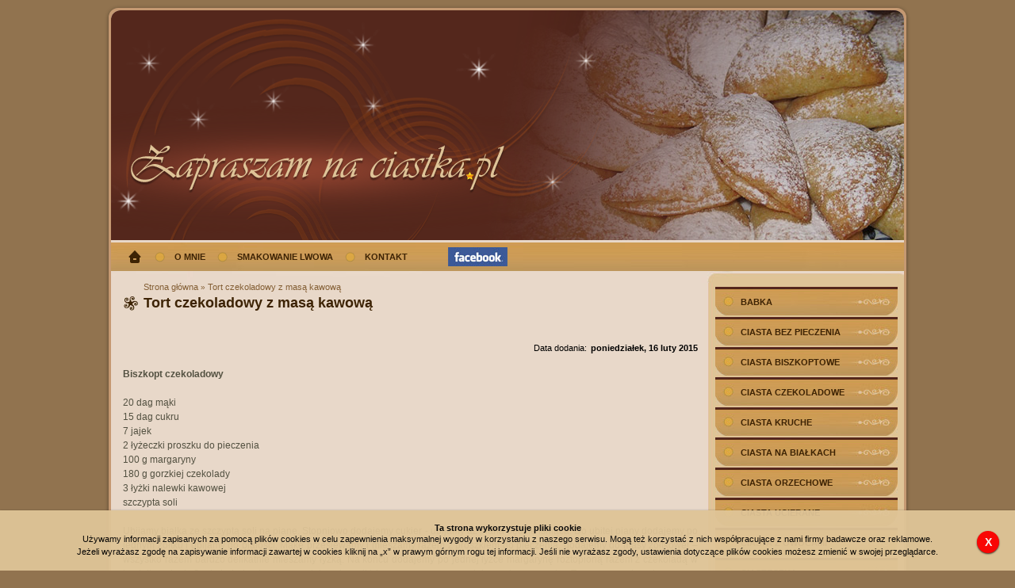

--- FILE ---
content_type: text/html; charset=utf-8
request_url: https://zapraszamnaciastka.pl/?tort-czekoladowy-z-masa-kawowa,229
body_size: 4412
content:
<?xml version="1.0" encoding="utf-8"?>
<!DOCTYPE html PUBLIC "-//W3C//DTD XHTML 1.1//EN" "http://www.w3.org/TR/xhtml11/DTD/xhtml11.dtd">
<html xmlns="http://www.w3.org/1999/xhtml" xmlns:fb="http://ogp.me/ns/fb#" xml:lang="pl">
<head>
  <title>Tort czekoladowy z masą kawową - :: www.zapraszamnaciastka.pl ::</title>
  <link rel="shortcut icon" type="image/x-icon" href="favicon.ico">
  <meta http-equiv="Content-Type" content="text/html; charset=utf-8" />
  <meta name="Language" content="pl" />
  <meta name="Description" content="Zapraszamnaciastka.pl, ciastka, ciasta, sernik, tort, makownik, kremówka, biszkopt, ciasto  czekoladowe, ciasto orzechowe, rogaliki" />
  <meta name="Keywords" content="Przemyśl, przemyśl, bolg kulinarny, zapraszam na ciastka, ciastka, ciasta, ciastka przepisy, tort orzechowy, tort czekoladowy, biszkopt, sernik, kremówka, makownik, ciastka kruche, ciasta z owocami, ciastka drożdżowe, rogaliki, piernik, miodownik, paluszki, wafel, konfitura z róży, ciastka z masą" />
  <meta name="Generator" content="Quick.Cms v5.3" />

  <script type="text/javascript" src="core/common.js"></script>
  <script type="text/javascript" src="plugins/mlbox/mlbox.js"></script>
  <script type="text/javascript"><!-- var cfBorderColor = "#aeb7bb"; //--></script>
    
  <script type="text/javascript" src="plugins/jquery-1.8.2.min.js"></script>  <script type="text/javascript" src="plugins/nivo-slider/jquery.nivo.slider.pack.js"></script>
  <link rel="stylesheet" href="plugins/nivo-slider/themes/default/default.css" type="text/css" media="screen" />
  <link rel="stylesheet" href="plugins/nivo-slider/nivo-slider.css" type="text/css" media="screen" />
  <style type="text/css">@import "templates/default/style.css";</style>  
 
    <script type="text/javascript">
  <!--
  $( function(){simpleNotice( "<h7>Ta strona wykorzystuje pliki cookie</h7><p>Używamy informacji zapisanych za pomocą plików cookies w celu zapewnienia maksymalnej wygody w korzystaniu z naszego serwisu. Mogą też korzystać z nich współpracujące z nami firmy badawcze oraz reklamowe.<br />Jeżeli wyrażasz zgodę na zapisywanie informacji zawartej w cookies kliknij na „x” w prawym górnym rogu tej informacji. Jeśli nie wyrażasz zgody, ustawienia dotyczące plików cookies możesz zmienić w swojej przeglądarce.</p>" );} );
  //-->
  </script>
  <script type="text/javascript">$(function(){ backToTop(); });</script>
  </head>
<body id="page229">
<div class="skiplink"><a href="#content" accesskey="1">Pomiń nawigację</a></div>

<div id="container">
<div id="wrapper">

  <div id="header">
    <div id="head1">    <div class="tyt"></div>
    <div class="top_1"></div>
         
         <div class="theme-default">
          <div id="slider" class="nivoSlider">
            <img src="plugins/filemanager/userfiles/slider/slider_1.jpg" alt="" title="" />
            <img src="plugins/filemanager/userfiles/slider/slider_2.jpg" alt="" title="" />
            <img src="plugins/filemanager/userfiles/slider/slider_3.jpg" alt="" title="" />
            <img src="plugins/filemanager/userfiles/slider/slider_4.jpg" alt="" title="" />
            <img src="plugins/filemanager/userfiles/slider/slider_5.jpg" alt="" title="" />
            <img src="plugins/filemanager/userfiles/slider/slider_6.jpg" alt="" title="" />
          </div>

          <script type="text/javascript">
          $(window).load(function() {
              $('#slider').nivoSlider();
          });
          </script>
        </div>
      
    </div>
    <div id="head2">      <div class="container">
        <div id="menu1"><ul>    <li class="l1">  <a href="./">Strona główna</a></li>    <li class="l2">  <a href="?o-mnie">O mnie</a></li>    <li class="l3">  <a href="?smakowanie-lwowa,216">Smakowanie Lwowa</a></li>    <li class="lL">  <a href="?kontakt">Kontakt</a></li></ul></div>        
        <div class="logo_facebook"><a href="https://www.facebook.com/goracypiekarnik/" target="_blank"></a></div>
      </div>
    </div>
  </div>
  <div id="body">
    <div class="container">
     <div id="content">
<div id="page">
<h1>Tort czekoladowy z masą kawową</h1><h4><a href="./">Strona główna</a>&nbsp;&raquo;&nbsp;<a href="?tort-czekoladowy-z-masa-kawowa,229">Tort czekoladowy z masą kawową</a></h4><div class="pageField"><span>Data dodania:</span><strong>poniedziałek, 16 luty 2015 </strong></div><div class="content" id="pageDescription"><p><br />
<strong>Biszkopt czekoladowy </strong><br />
<br />
20 dag mąki<br />
15 dag cukru<br />
7 jajek<br />
2 łyżeczki proszku do pieczenia<br />
100 g margaryny<br />
180 g gorzkiej czekolady<br />
3 łyżki nalewki kawowej<br />
szczypta soli<br />
<br />
Ubijamy białka ze szczyptą soli na pianę. Stopniowo dodajemy cukier - ubijamy aż piana będzie lśniąca. Do ubitej piany dodajemy po jednym ż&oacute;łtku i ubijamy do białości. Mąkę przesiewamy i mieszamy razem z proszkiem do pieczenia, dodajemy do masy ż&oacute;łtkowej &ndash; wszystko razem bardzo delikatnie mieszamy łyżką. Na końcu dodajemy po jednej łyżce margarynę roztopioną razem z czekoladą w kąpieli wodnej. Czekoladę łamiemy na mniejsze kawałki i razem z margaryną dajemy do garnuszka. Ten garnuszek umieszczamy nad większym garnkiem z gotującą się wodą. Unosząca się para wodna roztopi nam czekoladę. Podczas roztapiania cały czas mieszamy czekoladę łyżką. Pieczemy w temperaturze 180 stopni przez 35-40 minut.<br />
<br />
<strong>Masa kawowa</strong><br />
<br />
3 jajka<br />
20 dag cukru<br />
300 g masła<br />
3 łyżki kawy rozpuszczalnej<br />
2 łyżki wody<br />
<br />
Ubijamy jajka z cukrem na parze- garnek w kt&oacute;rym są jajka z cukrem umieszczamy nad garnkiem z gotującą się wodą. Ubijamy mikserem przez 10-15 minut aż powstanie gęsty krem. W międzyczasie dodajemy kawę rozpuszczoną w wodzie. Następnie zdejmujemy z ognia i ubijamy jeszcze przez 5 minut. Gotowy krem zostawiamy do wystudzenia. Masło ucieramy na puch, do utartego dodajemy stopniowo krem - ucieramy masę kawową. Z gotowej masy odejmujemy trochę aby starczyło na posmarowanie bok&oacute;w i g&oacute;ry tortu, pozostałą porcję dzielimy na dwie części.<br />
&nbsp;&nbsp;</p>

<p>&nbsp;</p>

<p style="text-align:center">&nbsp;&nbsp;&nbsp;&nbsp;&nbsp;&nbsp;&nbsp;&nbsp;&nbsp;&nbsp;&nbsp;&nbsp;&nbsp;&nbsp;&nbsp;&nbsp;&nbsp;&nbsp;&nbsp;&nbsp;&nbsp;&nbsp;&nbsp;&nbsp;&nbsp;&nbsp;&nbsp;&nbsp;&nbsp;&nbsp;&nbsp;&nbsp;&nbsp;&nbsp;&nbsp;&nbsp; &nbsp; &nbsp; &nbsp; &nbsp; &nbsp; &nbsp; &nbsp;&nbsp;&nbsp; <a class="mlbox" href="http://www.zapraszamnaciastka.pl/plugins/filemanager/userfiles/tort czekoladowy-kakao 011.jpg"><img alt="" class="mlbox" src="http://www.zapraszamnaciastka.pl/plugins/filemanager/userfiles/tort czekoladowy-kakao 011.jpg" style="height:375px; width:500px" /></a></p>

<p>&nbsp;&nbsp;&nbsp;&nbsp;&nbsp;&nbsp;&nbsp;&nbsp;&nbsp;&nbsp;&nbsp;&nbsp;&nbsp;&nbsp;&nbsp;&nbsp;&nbsp;&nbsp;&nbsp;&nbsp;&nbsp;&nbsp;&nbsp;&nbsp;&nbsp;&nbsp;&nbsp;&nbsp;&nbsp;&nbsp;&nbsp;&nbsp;&nbsp;&nbsp;&nbsp;</p>

<p><br />
<strong>Poncz</strong><br />
<br />
1/3 szkl wody<br />
1/3 szkl nalewki kawowej<br />
<br />
Mieszamy składniki.<br />
<br />
<strong>Ponadto</strong><br />
<br />
4 paczki rurek z kremem kawowym (4x200g)<br />
100 g gorzkiej czekolady (kroimy w pi&oacute;rka)<br />
<br />
<strong>Wykonanie </strong><br />
<br />
Tort czekoladowy kroimy na trzy blaty. Każdy blat nasączamy ponczem. Na jeden blat dajemy połowę masy kawowej, przykrywamy drugim blatem, dajemy drugą cześć masy kawowej i przykrywamy trzecim blatem biszkoptu. Cały tort smarujemy odłożoną wcześniej częścią masy. Rurki kawowe z kremem kroimy delikatnie na r&oacute;żne wielkości i układamy wok&oacute;ł tortu, lekko dociskamy. G&oacute;rę tortu posypujemy czekoladą pokrojoną w pi&oacute;rka. Dla ozdoby tort przewiązujemy czerwona wstążką. Piekłam w tortownicy o średnicy 24 cm.</p>
</div></div>
        
      </div>
      <div id="column">      <div id="menu2"><div class="type">KATEGORIE</div><ul>    <li class="l1">  <a href="?babka">Babka</a></li>    <li class="l2">  <a href="?ciasta-bez-pieczenia">Ciasta bez pieczenia</a></li>    <li class="l3">  <a href="?ciasta-biszkoptowe">Ciasta biszkoptowe</a></li>    <li class="l4">  <a href="?ciasta-czekoladowe">Ciasta czekoladowe</a></li>    <li class="l5">  <a href="?ciasta-kruche">Ciasta kruche</a></li>    <li class="l6">  <a href="?ciasta-na-bialkach">Ciasta na białkach</a></li>    <li class="l7">  <a href="?ciasta-orzechowe">Ciasta orzechowe</a></li>    <li class="l8">  <a href="?ciasta-ucierane">Ciasta ucierane</a></li>    <li class="l9">  <a href="?ciasta-z-owocami">Ciasta z owocami</a></li>    <li class="l10">  <a href="?ciasteczka">Ciasteczka</a></li>    <li class="l11">  <a href="?keks,16">Keks</a></li>    <li class="l12">  <a href="?konfitury">Konfitury</a></li>    <li class="l13">  <a href="?kremowka">Kremówka</a></li>    <li class="l14">  <a href="?makownik">Makownik</a></li>    <li class="l15">  <a href="?mazurek">Mazurek</a></li>    <li class="l16">  <a href="?miodownik">Miodownik</a></li>    <li class="l17">  <a href="?muffinki">Muffinki</a></li>    <li class="l18">  <a href="?rogaliki">Rogaliki</a></li>    <li class="l19">  <a href="?sernik">Sernik</a></li>    <li class="l20">  <a href="?tort">Tort</a></li>    <li class="lL">  <a href="?wafel">Wafel</a></li></ul></div>      <div class="box"></div>
      
      <div class="clear40">&nbsp;</div>
      <div id="facebook-right">
<iframe src="//www.facebook.com/plugins/likebox.php?href=https%3A%2F%2Fwww.facebook.com%2Fgoracypiekarnik&amp;width=200&amp;height=290&amp;colorscheme=light&amp;show_faces=true&amp;header=false&amp;stream=false&amp;show_border=false" scrolling="no" frameborder="0" style="border:none; overflow:hidden; width:200px; height:290px;" allowTransparency="true"></iframe>
  </div>
      <div class="clear20">&nbsp;</div>
      <div id="counter">      <div class="type">Licznik odwiedzin</div>
      <div class="content visits"><span>Dzisiaj: <strong>264</strong></span><em>Wszystkich: <strong>877296</strong></em></div>
      </div>      </div>
      <div class="content_bottom"></div>
    </div>
  </div>
  
  <!--
  <div id="facebook">
<iframe src="//www.facebook.com/plugins/likebox.php?href=https%3A%2F%2Fwww.facebook.com%2Fgoracypiekarnik&amp;width=930&amp;height=258&amp;colorscheme=light&amp;show_faces=true&amp;header=false&amp;stream=false&amp;show_border=false" scrolling="no" frameborder="0" style="border:none; overflow:hidden; width:930px; height:258px;" allowTransparency="true"></iframe>
  </div>
  -->
  
  <div id="options">
  <div class="linki">
  <div class="print"><a href="javascript:window.print();">drukuj</a></div>
  <div class="back"><a href="javascript:history.back();">&laquo; powrót</a></div>
  </div>
  </div>
  
  <div id="backToTop"><a href="#container"><span></span>Do góry</a></div>
  
  <div id="foot">    <div class="container">
      <div id="copy">Copyright © 2022 www.zapraszamnaciastka.pl | <a href="http://opensolution.org/">CMS by Quick.Cms</a> | Wszelkie prawa zastrzeżone. </div><!-- copyrights here -->
            <!-- dont delete or hide this line, read license: www.opensolution.org/license.html -->
    </div>
  </div>
  </div>
  
  <div id="info">Zdjęcia na tej stronie są moją własnością nie wyrażam zgody na ich rozpowszechnianie i wykorzystywanie bez mojej wiedzy i zgody.<br  />Zdjęcia podlegają ochronie zgodnie z Ustawą o prawie autorskim i prawach pokrewnych z dnia 4 luty 1994r DZ.U. 1994r Nr 24 poz.83 z późn.zm.</div>
  
</div>
<div id="fbSideTab">
  <div class="fb">
    <script type="text/javascript">(function(d, s, id) {
      var js, fjs = d.getElementsByTagName(s)[0];
      if (d.getElementById(id)) return;
      js = d.createElement(s); js.id = id;
      js.src = "//connect.facebook.net/pl_PL/all.js#xfbml=1";
      fjs.parentNode.insertBefore(js, fjs);
    }(document, 'script', 'facebook-jssdk'));</script>

    <script type="text/javascript">
    // <!--
    document.write( '<fb:like-box href="http://www.facebook.com/pages/Gor%C4%85cy-piekarnik/365133283659284" width="235" height="320" colorscheme="light" show_faces="true" header="false" stream="false" show_border="false"></fb:like-box>' );
    // -->
    </script>
  </div>
  <a href="http://www.facebook.com/pages/Gor%C4%85cy-piekarnik/365133283659284" onclick="return false" class="button"><img src="templates/default/img/fb_side_tab_light.png" alt="Facebook" /></a>
</div>

</body>
</html>

--- FILE ---
content_type: text/css
request_url: https://zapraszamnaciastka.pl/templates/default/style.css
body_size: 3721
content:
/*
Quick.Cms default stylesheet
More about design modifications - http://opensolution.org/Quick.Cms/docs/?id=en-design
*/
/* GLOBAL STYLES */
body,h1,h2,h3,h4,h5,h6,p,form,fieldset,img,ul{margin:0;padding:0;border:0;}
body,table{background-color:#91734f;color:#000;font-size:11px;font-family:Arial, Helvetica, sans-serif;}

body{padding:10px 0;background:#91734f url('img/body_bg');text-align:center;}

.hide{display:none;}

.clear{clear:both;height:0px;font-size:0px;line-height:0px;}
.clear10{clear:both;height:10px;font-size:0px;line-height:0px;}
.clear15{clear:both;height:15px;font-size:0px;line-height:0px;}
.clear20{clear:both;height:20px;font-size:0px;line-height:0px;}
.clear30{clear:both;height:30px;font-size:0px;line-height:0px;}
.clear40{clear:both;height:40px;font-size:0px;line-height:0px;}

a{color:#017ab1;text-decoration:underline;}
a:hover{color:#598601;text-decoration:underline;}

.skiplink{position:absolute;top:-500px;left:0px;overflow:hidden;}

#container{position:relative;width:100%;margin:0 auto;padding:0;}
#wrapper{clear:both;width:1000px;margin:0 auto;padding:0;background:#c59972;border:3px #c59972 solid;border-radius:12px;-webkit-box-shadow:0 1px 5px rgba(0,0,0,.4);box-shadow:0 1px 5px rgba(0,0,0,.4);}


#header{clear:both;width:1000px;height:329px;margin:0;padding:0;background:#e8d8c9;border-radius:12px 12px 0 0;}

/* LOGO, HEADER BACKGROUND AND SLOGAN */
#head1{clear:both;width:1000px;height:290px;margin:0 0 3px 0;padding:0;}
#head1 .top_1{position:absolute;width:1000px;height:290px;margin:0;padding:0;z-index:100;background:url('img/top_1.png') no-repeat;border-radius:12px 12px 0 0;}
#head1 .tyt{position:absolute;width:1000px;height:290px;margin:0;padding:0;z-index:200;background:url('img/tyt.png') no-repeat;}

/* HEADER WITH TOP MENU BELOW LOGO */
#head2{clear:both;width:1000px;height:36px;margin:0;padding:0;}
#head2 .container{overflow:hidden;width:1000px;height:36px;margin:0;background:url('img/topmenu_bg.jpg') no-repeat;}
#head2 .logo_facebook{float:right;width:75px;height:24px;margin:6px 500px 0 0;padding:0;background:url('img/logo_facebook.jpg') no-repeat;}
#head2 .logo_facebook a{display:block;width:75px;height:24px;border:none;}

/* MENU TOP */
#menu1{margin:0 0 0 20px;padding:0;}
#menu1 ul{float:left;height:36px;margin:0;list-style:none;}

#menu1 li{float:left;padding:0 10px 0 0;margin:0 10px 0 0;height:36px;background:url('img/menu_bull.png') no-repeat right;}
#menu1 li.lL{float:left;padding:0 10px 0 0;margin:0 10px 0 0;height:36px;background:none;}
#menu1 li a{
	float:left;
	display:block;
	height:36px;
	padding:0;
	margin:0 20px 0 0;
	line-height:36px !important;
	text-align:center;
	font:bold 11px Georigia, Tahoma, Arial, serif;
	text-transform:uppercase;
	color:#3d2304;
	text-decoration:none;
	}
#menu1 li a:hover, #menu1 .selected a{color:#e8d8c9;text-decoration:none;}

#menu1 li.l1{float:left;padding:0 10px 0 0;margin:0 10px 0 0;height:36px;background:url('img/menu_bull.png') no-repeat right;}
#menu1 li.l1 a{
	float:left;
	display:block;
	width:20px;
	height:36px;
	background:url('img/home.png') no-repeat;
	padding:0;
	margin:0 20px 0 0;
	text-indent:-99999px;
	}
#menu1 li.l1 a:hover, #menu1 .selected a{color:#e8d8c9;text-decoration:none;}
#menu1 li.lL{float:left;padding:0 10px 0 0;margin:0 10px 0 0;height:36px;background:none;}
#menu1 li a{
	float:left;
	display:block;
	height:36px;
	padding:0;
	margin:0 20px 0 0;
	line-height:36px !important;
	text-align:center;
	font:bold 11px Georigia, Tahoma, Arial, serif;
	text-transform:uppercase;
	color:#3d2304;
	text-decoration:none;
	}
#menu1 li a:hover, #menu1 .selected a{color:#e8d8c9;text-decoration:none;}

/* BODY STYLES - LEFT AND RIGHT COLUMN */
#body{position:relative;float:left;width:1000px;clear:both;margin:0;padding:0;background:url('img/content_bg.jpg') repeat-y;}
#body .container{overflow:hidden;width:1000px;background:url('img/content_top.jpg') no-repeat top;}
#body .content_bottom{clear:both;margin:0;padding:0;width:1000px;height:15px;background:url('img/content_bottom.jpg') no-repeat;}

/* LEFT COLUMN STYLES */
#column{float:left;width:240px;padding:0;margin:20px 0 0 0;text-align:left;}
#column .box{padding:0;margin:-2px 0 0 10px;width:214px;height:136px;background:url('img/left_bg.png') no-repeat top;}

/* LEFT MENU */
#menu2{width:230px;margin:0 0 0 2px;padding:0;}
#menu2 .type{display:none;}
#menu2 ul{padding:0;list-style:none;}
#menu2 li{margin:0 0 2px 0;padding:0;}
#menu2 a{
	display:block;
	text-align:left;
	width:230px;
	height:36px;
	padding:0;
	margin:0;
	line-height:38px !important;
	text-indent:32px;
	font:bold 11px Georigia, Tahoma, Arial, serif;
	text-transform:uppercase;
	color:#3d2304;
	text-decoration:none;
	background:url('img/przycisk.jpg') no-repeat 0 0;
	}
#menu2 a:hover{
	display:block;
	text-align:left;
	width:230px;
	height:36px;
	padding:0;
	margin:0;
	line-height:38px !important;
	text-indent:32px;
	font:bold 11px Georigia, Tahoma, Arial, serif;
	text-transform:uppercase;
	color:#e8d8c9;
	text-decoration:none;
	background:url('img/przycisk.jpg') no-repeat 0 -36px;
	}
#menu2 .selected > a:first-child{
	display:block;
	text-align:left;
	width:230px;
	height:36px;
	padding:0;
	margin:0;
	line-height:38px !important;
	text-indent:32px;
	font:bold 11px Georigia, Tahoma, Arial, serif;
	text-transform:uppercase;
	color:#e8d8c9;
	text-decoration:none;
	background:url('img/przycisk.jpg') no-repeat 0 -36px;
	}

#menu2 .sub1{display:none;margin:0;padding:0;border:0;background:none;}
#menu2 .sub1 li{padding:2px 0 2px 24px;background:url('img/circle.png') no-repeat 11px 10px;}
#menu2 .sub1 a{display:block;width:100%;padding:2px 0;}
#menu2 .sub1 a:hover{display:block;width:100%;padding:2px 0;}


/* RIGHT COLUMN STYLES */
#content{float:left;width:725px;padding:0;margin:20px 20px 0 15px;text-align:center;}
* html #content{width:725px;}
* html #page{width:100%;}

/* PAGE */
#page{position:relative;width:100%;margin:10px 0 30px 0;text-align:left;}
#page h1{padding:0 0 40px 26px;background:url('img/nap.jpg') no-repeat 0 1px;color:#3d2304;font:bold 18px Tahoma, Arial, serif;}

#page h4{position:absolute;margin:0 0 0 26px;top:-16px;padding:0;color:#835e34;font:10px Arial, Helvetica, sans-serif;}
#page h4 a{color:#835e34;font:11px Arial, Helvetica, sans-serif;text-decoration:none;}
#page h4 a:hover{color:#4f2d24;font:11px Arial, Helvetica, sans-serif;text-decoration:underline;}

#page div.content{font:12px Tahoma, Arial, serif;color:#535141;text-align:justify;padding:0;line-height:18px;}
#page div.content ul, #page div.content ol{margin:0 0 0 30px;padding:0;}
#page div.content li{margin:8px 0;padding:0;border-left:0;}
#page div.content p{padding-bottom:10px;}
#page div.content img{border:5px solid #dfc498;padding:1px;background:#91734f;border-radius:10px;}
#page div.content img:hover{border-color:#c48757;}

#page .pageField, #page-home .pageField{
	width:100%;
	text-align:right;
	margin:0;
	padding:0 6px 0 0;
	font:11px Tahoma, Arial, serif;
	}
#page .pageField strong, #page-home .pageField strong{padding-left:5px;}

/* PAGE HOME */
#page-home{position:relative;width:100%;margin:10px 0 30px 0;text-align:left;}
#page-home h1{padding:0 0 40px 26px;background:url('img/nap.jpg') no-repeat 0 1px;color:#3d2304;font:bold 18px Tahoma, Arial, serif;}

#page-home h4{position:absolute;margin:0 0 0 26px;top:-16px;padding:0;color:#835e34;font:10px Arial, Helvetica, sans-serif;}
#page-home h4 a{color:#835e34;font:11px Arial, Helvetica, sans-serif;text-decoration:none;}
#page-home h4 a:hover{color:#4f2d24;font:11px Arial, Helvetica, sans-serif;text-decoration:underline;}

#page-home div.content{font:12px Tahoma, Arial, serif;color:#535141;text-align:justify;padding:0;line-height:18px;}
#page-home div.content ul, #page-home div.content ol{margin:0 0 0 30px;padding:0;}
#page-home div.content li{margin:8px 0;padding:0;border-left:0;}
#page-home div.content p{padding-bottom:10px;}

.pages{clear:both;margin:0;padding:0 0 30px 0;}
.pages ul{float:left;margin:0;text-align:center;}
.pages li{float:left;padding:0;margin:0 2px 0 2px;display:inline-block;}
.pages a{
	display:inline-block;
	background:#dfc498;
	padding:0 5px 0 5px;
	min-width:18px;
	height:28px;
	line-height:28px !important;
	font:11px Arial, Tahoma, Helvetica, sans-serif;
	color:#4f2d24;
	text-decoration:none;
	border:1px #4f2d24 solid;
	-webkit-border-radius:28px; /* Safari, Chrome */
	-khtml-border-radius:28px;  /* Konqueror */
	-moz-border-radius:28px; /* Firefox */
	border-radius:28px;
	}
.pages a:hover{
	display:inline-block;
	background:#4f2d24;
	padding:0 5px 0 5px;
	min-width:18px;
	height:28px;
	line-height:28px !important;
	font:11px Arial, Tahoma, Helvetica, sans-serif;
	color:#e8d8c9;
	text-decoration:none;
	border:1px #4f2d24 solid;
	-webkit-border-radius:28px; /* Safari, Chrome */
	-khtml-border-radius:28px;  /* Konqueror */
	-moz-border-radius:28px; /* Firefox */
	border-radius:28px;
	}
.pages strong{
	display:inline-block;
	background:#4f2d24;
	padding:0 5px 0 5px;
	min-width:18px;
	height:28px;
	line-height:28px !important;
	font:11px Arial, Tahoma, Helvetica, sans-serif;
	color:#e8d8c9;
	text-decoration:none;
	border:1px #4f2d24 solid;
	-webkit-border-radius:28px; /* Safari, Chrome */
	-khtml-border-radius:28px;  /* Konqueror */
	-moz-border-radius:28px; /* Firefox */
	border-radius:28px;
	}

#formularz{clear:both;width:600px;padding:0;margin:0 auto;text-align:center;}

/* IMAGES STYLES */
#content .imagesList{list-style:none;}
#content .imagesList li{margin:0 0 10px 0;background:inherit;color:#5d6771;text-align:center;}
#content .imagesList li div{text-align:center;}
#content .subpagesList li img, #content .imagesList li img{border:5px solid #dfc498;padding:1px;background:#91734f;border-radius:10px;}
#content .subpagesList li img:hover, #content .imagesList li img:hover{border-color:#c48757;}

#imagesList1{float:left;margin:4px 20px 0 0;}
#imagesList2{clear:right;float:right;margin:4px 0 0 20px;}
#imagesList3{float:left;margin:10px 0 20px 0;width:100%;}
#imagesList3 li{width:25%; float:left;height:160px;}
#imagesList4{float:left;margin:20px 0 0 0;width:100%;}
#imagesList4 li{width:25%;float:left;height:160px;;}


/* FILES LIST STYLES */
#filesList{clear:both;width:700px;float:left;margin:0;list-style:none;vertical-align:middle;}
#filesList li{float:left;clear:left;width:100%;margin:4px 0 0 0;padding:6px 10px 6px 10px;background:#c59972;border-radius:16px;}
#filesList img{margin:0 8px 0 0;vertical-align:middle;}
#filesList em{padding-left:10px;font:12px Arial, Helvetica, sans-serif;color:#502e25;}
#filesList a{margin:0 10px 0 0;font:bold 12px Arial, Helvetica, sans-serif;color:#502e25;text-decoration:none;}
#filesList a:hover{margin:0 10px 0 0;color:#dfc498;text-decoration:none;}
#filesList .tyt{clear:both;margin:30px 0 10px 0;padding:0;text-align:center;font:bold 14px Arial, Helvetica, sans-serif;color:#502e25;text-transform:uppercase;}

/* SUBPAGES LIST STYLES PAGE */
#page .subpagesList{float:left;width:99%;margin:0 0 20px 0;list-style:none;}
#page .subpagesList li{float:left;width:100%;margin:4px 0 8px 0;padding:0 0 10px; border-bottom:1px #000 dotted;}
* html #page .subpagesList li{width:100%;}
#page .subpagesList li .photo{float:left;margin:0 6px 0 0;}
#page .subpagesList li img{border:5px solid #dfc498;padding:1px;background:#91734f;}
#page .subpagesList li h2{padding-bottom:10px;}
#page .subpagesList li h2 a{color:#3d2304;font:bold 18px Tahoma, Arial, serif;text-decoration:none;}
#page .subpagesList li h2 a:hover{color:#442;}
#page .subpagesList li div.description{font:12px Tahoma, Arial, serif;color:#535141;text-align:justify;padding:0;line-height:18px;}
#page .subpagesList li ul, #page .subpagesList li ol{float:left;margin:0 0 0 30px;padding:0;}
#page .subpagesList li li{padding:0;border:0;background:none;-webkit-box-shadow:none;box-shadow:none;}
#page .subpagesList li ul{list-style:disc;}
#page .subpagesList li ol{list-style:decimal;}
#page .subpagesList li p{padding-bottom:10px;}
#page .subpagesList li .pageField{display:none;
	position:absolute;
	width:100%;
	height:18px;
	line-height:18px !important;
	border-bottom:1px #91734f solid;
	border-top:1px #91734f solid;
	background:#dfc497;
	text-align:right;
	top:0;
	margin:0;
	padding:0 6px 0 0;
	font:11px Tahoma, Arial, serif;
	}
#page .subpagesList li .pageField strong{padding-left:5px;}

/* SUBPAGES LIST STYLES PAGE-HOME */
#page-home .subpagesList{float:left;width:99%;margin:0 0 20px 0;list-style:none;}
#page-home .subpagesList li{position:relative;float:left;width:100%;margin:4px 0 4px 0;padding:10px 0 10px 0;}
* html #page-home .subpagesList li{width:100%;}
#page-home .subpagesList li .photo{float:left;margin:0 6px 0 0;}
#page-home .subpagesList li img{border:5px solid #dfc498;padding:1px;background:#91734f;border-radius:10px;}
#page-home .subpagesList li h2{text-align:center;margin:16px 0 0 0;padding:0 0 10px 0;}
#page-home .subpagesList li h2 a{color:#3d2304;font:bold 20px Tahoma, Arial, serif;text-decoration:none;}
#page-home .subpagesList li h2 a:hover{color:#442;}
#page-home .subpagesList li div.description{font:12px Tahoma, Arial, serif;color:#535141;text-align:justify;padding:0;line-height:18px;}
#page-home .subpagesList li ul, #page-home .subpagesList li ol{float:left;margin:0 0 0 30px;padding:0;}
#page-home .subpagesList li li{padding:0;border:0;background:none;-webkit-box-shadow:none;box-shadow:none;}
#page-home .subpagesList li ul{list-style:disc;}
#page-home .subpagesList li ol{list-style:decimal;}
#page-home .subpagesList li p{padding-bottom:10px;}
#page-home .subpagesList li .pageField{
	position:absolute;
	width:100%;
	height:18px;
	line-height:18px !important;
	border-bottom:1px #91734f solid;
	border-top:1px #91734f solid;
	background:#dfc497;
	text-align:right;
	top:0;
	margin:0;
	padding:0 6px 0 0;
	font:11px Tahoma, Arial, serif;
	}
#page-home .subpagesList li .pageField strong{padding-left:5px;}

/* FACEBOOK */
#facebook{clear:both;float:left;width:1000px;margin:10px 0 4px 0;padding:0;}
#facebook-right{clear:both;width:200px;margin:0 auto;padding:10px 4px 10px 4px;background:#e8d8c9;border-radius:12px;}

/* OPTIONS LINK */
#options{
	clear:both;
	width:1000px;
	height:42px;
	margin:0;
	padding:0;
	background:url('img/foot_bg.jpg') no-repeat;
	color:#e8d8c9;
	font:bold 11px Arial, Helvetica, sans-serif;
	text-align:right;
	line-height:42px !important;
	}
#options .linki{margin:0 270px 0 0;}	
#options a{padding:0 7px 0;color:#e8d8c9;text-decoration:none;}
#options a:hover{padding:0 7px 0;color:#dfc498;text-decoration:none;}
#options .back, #options .print{float:right;}
#options .print a{border-left:1px solid #e8d8c9;}


.message{padding:50px 0;text-align:center;}
.message h3{background:inherit;color:#cc0000;font-weight:normal;font-size:2.4em;}

/* FOOTER - SITE AND SCRIPT COPYRIGHTS STYLES */
#foot{clear:both;width:1000px;height:36px;}
#foot .container{width:1000px;height:36px;margin:0;padding:0;overflow:hidden;text-align:center;}

#copy{margin:0;padding:11px 0 0 0;text-align:center;color:#4f2d23;font:11px Tahoma, Arial, sans-serif;}
#copy a{font-weight:bold;color:#4f2d23;text-decoration:none;}
#copy a:hover{font-weight:bold;color:#e8d8c9;text-decoration:underline;}

#info{clear:both;margin:0 auto;padding:16px 0 16px 0;text-align:center;color:#000;font:11px Tahoma, Arial, sans-serif;}

#counter{clear:both;width:230px;margin:30px 0 30px 0;padding:0;text-align:center;}
#counter .type{margin:0;padding:0 0 6px 0;color:#4f2d24;font:bold 14px Georigia, Tahoma, Arial, serif;text-transform:uppercase;}
#counter .content{padding:0;list-style:none;}
#counter .visits{font:12px Tahoma, Geneva, sans-serif;color:#000;}
#counter .visits span{margin-right:15px;}
#counter .visits em{font-style:normal;}
#counter .visits strong{font-size:14px;color:#4f2d24;}

#simpleNews{margin:0 20px 10px;-webkit-box-shadow:0 -2px 7px rgba(0,0,0,.15);box-shadow:0 -2px 7px rgba(0,0,0,.15);}
#simpleNews .type{background:#01476e url('img/menu3_bg.png') repeat-x;}
#simpleNews .content{padding:10px 7px 15px;list-style:none;background:#fff url('img/menu2_items_bg.png') repeat-x left bottom;border-bottom:2px solid #01476e;line-height:1.2em;}
#simpleNews li{padding:7px 0;border-bottom:1px solid #e7eaee;}
#simpleNews li h3{font-size:0.9em;}
#simpleNews li h6{padding:3px 0 0;font-size:0.8em;color:#666;}
#simpleNews li div{padding:2px 0 0 5px;}
#simpleNews .lL{border-bottom:0;padding-bottom:0;}

#content .theme-default .nivoSlider{width:660px;margin:0 auto;}
.theme-default .nivo-controlNav{padding:5px 0;}
.nivoSlider a.nivo-imageLink {background:white; filter: alpha(opacity=0);opacity: 0;} /* modrhh+ IE link hack*/
@media print{ #content .theme-default{display:none;} }

#noticeAboutCookies{
	display:none;
	position:fixed;
	bottom:0;
	width:100%;
	padding:16px 0 16px 0;
	background:#dfc497;
	z-index:500;
	box-shadow:0px 1px 3px rgba(0, 0, 0, 0.5);
	filter:alpha(opacity=95);
	opacity:0.95;
	-moz-opacity:0.95;
	}
#noticeAboutCookies h7{font:bold 11px Tahoma, Geneva, sans-serif;color:#000;margin:0;padding:0;}
#noticeAboutCookies p{font:11px Tahoma, Geneva, sans-serif;color:#000;line-height:1.5em;}
#noticeAboutCookies .close {
    display: block;
    position: absolute;
    right: 20px;
    top: 26px;
    width: 28px;
    height: 28px;
    border-radius: 14px;
    line-height: 28px;
    font-size: 14px;
    color: #fff;
	font-weight:bold;
    text-align: center;
    text-decoration: none;
    background-color: #ff0000;
    box-shadow: 0px 1px 2px rgba(0, 0, 0, 0.75);
}
#noticeAboutCookies .close:hover{background-color:#000;}


@media print{
  /* PRINT STYLES */
  * {color:#000 !important;background:#fff !important;border-color:#444 !important;border-width:1px !important;text-shadow:none !important;-webkit-box-shadow:none;box-shadow:none;}

  body{margin:1cm 0;}
  #container{width:17.2cm;height:auto;}
  #head1 .container, #head1{height:auto;}
  #logo{padding:0 0 0.2cm;}
  #head1 .container, #head2 .container, #body .container, #foot .container{border-width:0px !important;}

  #body{clear:none;}
  #body .container{overflow:visible;}
  #logo #title, #page h1{padding:0;}
  #page h4{position:relative;top:0;}

  #header .container, #body .container, #foot .container, #content, #page{float:none;width:17.2cm;padding:0;margin:0;font:12px Tahoma, Arial, serif;}
  #column, #head2, #back{display:none;}
}

/* PLUGINS */
#fbSideTab{display:none;z-index:50;position:fixed;top:230px;left:-235px;padding:10px;padding-left:0;}
#fbSideTab .button{display:block;float:left;padding:0 10px 30px;}
#fbSideTab .fb{float:left;overflow:hidden;background-color:#e6e7e9;-moz-border-radius-topright:10px;border-top-right-radius:10px;-moz-border-radius-bottomright:10px;border-bottom-right-radius:10px;}
@media print{
  #fbSideTab{display:none;}
}

/* SCROLL BACK TO TOP */
#backToTop{position:fixed;bottom:30px;right:1.5%;}
#backToTop a{display:block;width:48px;text-align:center;text-transform:uppercase;text-decoration:none;color:#e8d8c9;font:10px Arial, Helvetica, sans-serif;-webkit-transition:1s;-moz-transition:1s;transition:1s;opacity:0.6;filter:alpha(opacity=60);}
#backToTop a:hover{color:#4f2d23;opacity:1;filter:alpha(opacity=100);}
#backToTop span{display:block;width:48px;height:48px;margin-bottom:7px;background:url('img/back_to_top.png') no-repeat center center;-webkit-transition:1s;-moz-transition:1s;transition:1s;}
#backToTop a:hover span{background:url('img/back_to_top.png') no-repeat center center;}
@media screen and (max-width:1180px){
  #backToTop a{opacity:0.4;filter:alpha(opacity=40);color:#1f2225;}
  #backToTop a:hover{color:#0c0d0f;}
}